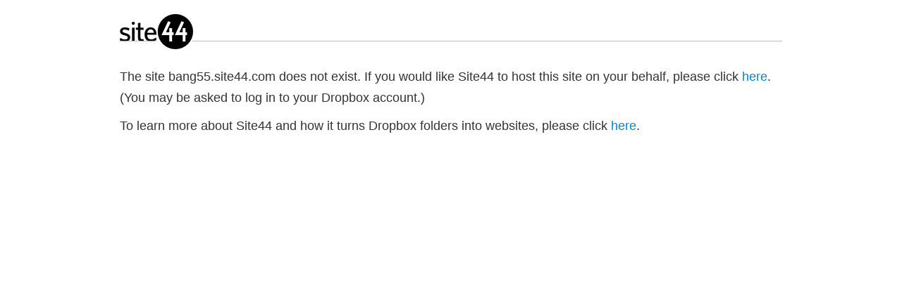

--- FILE ---
content_type: text/html
request_url: http://bang55.site44.com/
body_size: 480
content:
<!DOCTYPE html><html><head><link href="//www.site44.com/static/2/css/bootstrap.min.css" rel="stylesheet"><link href="//www.site44.com/static/2/stylesheet.css" rel="stylesheet"><title>site44 - absurdly simple web hosting</title></head><body><div class="container"><div class="row"><div class="span12"><div class="navbar"><div class="navbar-inner"><div class="container"><a id="logo" href="http://www.site44.com" class="brand">site44</a><ul class="nav nav-pills pull-right"></ul><img id="line" src="//www.site44.com/static/line.png"></div></div></div></div></div></div><div id="main" class="container hero-unit"><div class="row"><div class="span12"><p>The site bang55.site44.com does not exist. If you would like Site44 to host this site on your behalf, please click <a href="http://www.site44.com/admin/create/bang55.site44.com">here</a>. (You may be asked to log in to your Dropbox account.)</p><p>To learn more about Site44 and how it turns Dropbox folders into websites, please click <a href="http://www.site44.com">here</a>.</p></div></div></div></body></html>